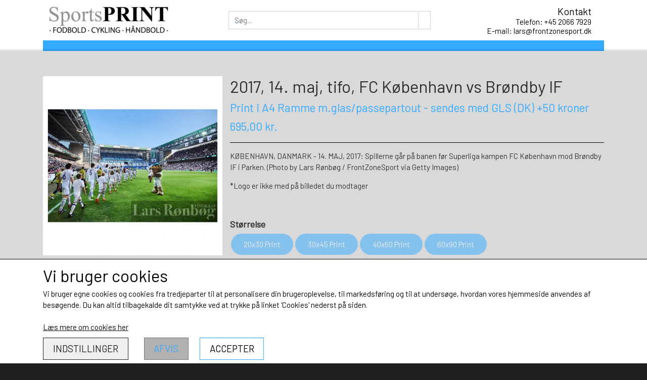

--- FILE ---
content_type: text/html; charset=UTF-8
request_url: https://www.ronbog.dk/vare/2017--14.-maj--tifo--fc-k%C3%B8benhavn-vs-br%C3%B8ndby-if/Print-i-A4-Ramme-m.glas/passepartout---sendes-med-GLS--DK---50-kroner
body_size: 9633
content:
<!DOCTYPE html>
<html lang="da-DK">
	<head><meta name="generator" content="ideal.shop"><meta charset="utf-8">
							<meta name="viewport" content="width=device-width, initial-scale=1">
				<meta property="og:type" content="website">
					<meta property="og:title" content="2017, 14. maj, tifo, FC København vs Brøndby IF | Print i A4 Ramme m.glas/passepartout - sendes med GLS (DK) +50 kroner | Fotograf Lars Rønbøg">
					<meta property="og:image" content="https://cdn-main.ideal.shop/images/by_hash/a0427d757cf42860d471ae5cc1079c45619fbd1095cb941636e2b5d94e301b73/1200-0/web20170514FB-0185.JPG">
					<meta property="og:url" content="https://www.ronbog.dk/vare/2017--14.-maj--tifo--fc-københavn-vs-brøndby-if/Print-i-A4-Ramme-m.glas/passepartout---sendes-med-GLS--DK---50-kroner">
					<meta property="og:image:width" content="1063">
					<meta property="og:image:height" content="1063">
				<meta property="og:locale" content="da-DK">
					<link rel="canonical" href="https://www.ronbog.dk/vare/2017--14.-maj--tifo--fc-københavn-vs-brøndby-if/Print-i-A4-Ramme-m.glas/passepartout---sendes-med-GLS--DK---50-kroner">
						<link rel="icon" href="data:;base64,iVBORw0KGgo=">
		<title>2017, 14. maj, tifo, FC København vs Brøndby IF | Print i A4 Ramme m.glas/passepartout - sendes med GLS (DK) +50 kroner | Fotograf Lars Rønbøg</title>

				<style>
		@media screen and (min-width: 0px) and (max-width: 575px)
		{
			body.preload *{visibility: hidden; !important}
			body.preload #preload-spinner{display: block !important;}
		}
	
		@media screen and (min-width: 576px) and (max-width: 767px)
		{
			body.preload *{visibility: hidden; !important}
			body.preload #preload-spinner{display: block !important;}
		}
	
		@media screen and (min-width: 768px) and (max-width: 991px)
		{
			body.preload *{visibility: hidden; !important}
			body.preload #preload-spinner{display: block !important;}
		}
	
		@media screen and (min-width: 992px) and (max-width: 1199px)
		{
			body.preload *{visibility: hidden; !important}
			body.preload #preload-spinner{display: block !important;}
		}
	
		@media screen and (min-width: 1200px) and (max-width: 1399px)
		{
			body.preload *{visibility: hidden; !important}
			body.preload #preload-spinner{display: block !important;}
		}
	
		@media screen and (min-width: 1400px)
		{
			body.preload *{visibility: hidden; !important}
			body.preload #preload-spinner{display: block !important;}
		}
	</style>
		
		
		
		
				
		

					<link href="https://fonts.googleapis.com/css2?family=Barlow&display=swap" rel="stylesheet">
				<script>
	"use strict";
	const SITE_MODE								= 'live';
	const HTTP_RESPONSE_CODE_INITIAL_REQUEST	= 200;
	const DISPLAY_WITH_VAT 						= true;
	const BROWSER_BEST_COMPRESSION_SUPPORTED 	= 'br'; 	const CDN_RESOURCES_MOD_CHECK_HASH 			= 'c939f949c27b99d5'; 	const BASKET_MINIMAL_CHECKOUT 				= true;
	const HOW_TO_WRITE_PRICES 					= {"identifier":"kr.","identifier_position":"after","space_or_nospace":"space","decimals":"show-at-least-2","decimal_separator":",","thousands_separator":"."};
	const CDN_TO_USE_HOSTNAME					= 'cdn-main.ideal.shop';
	const CDN_LARGE_FILES_TO_USE_HOSTNAME		= 'cdn-main.ideal.shop';
	let POPSTATE_LAST_USED 						= performance.now();
	let HISTORY_NAVIGATION_LAST 				= performance.now();
	const MONTHS_TRANSLATED_ARRAY 				= {"1":"Januar","2":"Februar","3":"Marts","4":"April","5":"Maj","6":"Juni","7":"Juli","8":"August","9":"September","10":"Oktober","11":"November","12":"December"};
	let CLIENT_CONNECTION_SPEED = 'slow';
	document.addEventListener('DOMContentLoaded', function(){
		if(performance.now() < 1250)
		{
			CLIENT_CONNECTION_SPEED = 'fast';
		}
	});if(typeof(GLOBAL_DEBUG_JS_USER_SCRIPT_ACTIVE) === "undefined")
	{
		var GLOBAL_DEBUG_JS_USER_SCRIPT_ACTIVE = false;
	}
</script>		<link href="https://cdn-main.ideal.shop/combined/css/by_name/3e465f1f48cbdc4b0cfef8da6c99f8f7479b481ef8040f7f83359ed841317bf7.min.br.css" rel="stylesheet" type="text/css" crossorigin>
<script type="text/javascript" src="https://cdn-main.ideal.shop/combined/js/by_name/2daf3daf34d5f1add57d827b874b0bb1de08543ea79e89badb5d10878d34d25d.min.br.js" crossorigin></script>
				
				
				
				
				
				
				
				
				
				
				
				
				
				
				
				
				
				
				
				
				
				
				
				
				
				
				
				
				
				
				
				
				
				
				
				
				
				
				
				
				
				
				
				
				
				
				
				
				
				
				
				
				
				
				
				
				
				
				
				
				
				
				
				
				
				
				
				
				
				
				
				
				
				
				
				
				
				
				
				
				
				
				
				
				
				
				
				
				
				
				
				
				
				
				
				
				
				
				
				
				
				
				
				
				
				
				
				
				
				
				
				
				
				
				
				
				
				
				
				
				
				
				
				<script src="https://cdn-main.ideal.shop/public_js/live/debug.min.br.js?m=c939f949c27b99d5" crossorigin></script>
		<link id="custom-css-stylesheet" href="https://cdn-main.ideal.shop/combined/css/live/3090/d67b712477765f4f.min.br.css" rel="stylesheet" crossorigin>
		
<script id="custom-js-script">
	"use strict";
	window.addEventListener('load', function(){
		window._g_item_page_image_hover_zoom_type = 'all';window.chat_support_icon = 'bx:bx-chat';		
	});
</script>

<script type="text/javascript">
	"use strict";
	window.language_for_t = 'da-DK'; // Used for the function _t
	window.ss_build_timestamp = '351'; // Sending build timestamp to JS
	window._g_shop_currency_iso = 'dkk';
	window._g_site_mode = "live";
	window.dataLayer = window.dataLayer || []; // Making sure dataLayer exists
</script>

		<script type="text/javascript">
			'use strict';
			window.addEventListener('_cookies_statistics_accepted', function(){
				
		dataLayer.push({'cookies_statistics_accepted' : '1'});
	
			});
		</script>
		
		<script type="text/javascript">
			'use strict';
			window.addEventListener('_cookies_marketing_accepted', function(){
				
		dataLayer.push({'cookies_marketing_accepted' : '1'});
	
			});
		</script>
		

				






	<script type="text/javascript">
		"use strict";
		var translated_public_texts_json = {};
	</script>
	
	<script src="/js/lang_public/3090/translate-da-DK.js?t=1599938601" type="text/javascript" data-combine="0"></script>
	
		
		
		
		
		
		
		
		
		
		
		
		
		
		
		

				
		

										
			
			
			
			
			
			
			
			
			

						
			
			
			
			
			
			
			
			

						
			
			
		
										
			
			
			
			

			
			
			
			
			
			
			
			
			
			
			

			
					</head>
	<body class="preload" data-top-menu-fixed="standard" data-page-type="item" data-page-id="464224" data-breadcrumbs="1">
		
		<div id="preload-spinner" style="display: none; position: absolute; top: 50%; left: 50%; transform: translateY(-50%) translateX(-50%); filter: drop-shadow(0 0 5px #FFFFFF);">
			<svg xmlns="http://www.w3.org/2000/svg" xmlns:xlink="http://www.w3.org/1999/xlink" width="200px" height="200px" viewBox="0 0 100 100" preserveAspectRatio="xMidYMid">
				<path d="M10 50A40 40 0 0 0 90 50A40 42 0 0 1 10 50" fill="#b2b3b6" stroke="none" style="visibility: visible;">
					<animateTransform attributeName="transform" type="rotate" dur="1s" repeatCount="indefinite" keyTimes="0;1" values="0 50 51;360 50 51"></animateTransform>
				</path>
			</svg>
		</div>
	
		
<div id="elements-fixed-to-top">
	<div class="fixed-elements">
				<div id="header_warning_div" style="display: none;"></div>
			</div>
	<div class="space-for-the-fixed-elements"></div>
</div>
	
	<header id="container_header" data-overlap-carousel="0">
	<div class="container logo-search-basket-container">
		<div class="header-brand has-image header-brand-margin">
			<a href="/">
							<img
					title="Fotograf Lars Rønbøg"
					src="https://cdn-main.ideal.shop/images/by_hash/aca902e0f9427d839777e7a25b90785e01eec4ed973151aaa5f4483fa8baf3e8/0-80/sportsprintLOGO.gif"
					srcset="https://cdn-main.ideal.shop/images/by_hash/aca902e0f9427d839777e7a25b90785e01eec4ed973151aaa5f4483fa8baf3e8/0-80/sportsprintLOGO.gif 1x, https://cdn-main.ideal.shop/images/by_hash/aca902e0f9427d839777e7a25b90785e01eec4ed973151aaa5f4483fa8baf3e8/0-160/sportsprintLOGO.gif 2x, https://cdn-main.ideal.shop/images/by_hash/aca902e0f9427d839777e7a25b90785e01eec4ed973151aaa5f4483fa8baf3e8/0-240/sportsprintLOGO.gif 3x, https://cdn-main.ideal.shop/images/by_hash/aca902e0f9427d839777e7a25b90785e01eec4ed973151aaa5f4483fa8baf3e8/0-320/sportsprintLOGO.gif 4x"
					fetchpriority="high"
					
				>
						</a>
		</div>

		<div class="search-bar-outer-container">
			<div class="search-bar">
				<div id="search-overlay-outer-container">
					<div id="search-overlay-input-container" class="input-group">
						<input id="search-overlay-input" class="form-control" placeholder="Søg..." name="q" autocomplete="off" type="text" maxlength="50">
						<span id="search-overlay-button" class="input-group-text"><span class="iconify search-icon" data-icon="fa:search"></span></span>
					</div>
				</div>
			</div>
		</div>

				
					<div class="customer-support">
				<div class="info">
					<div class="header">
						Kontakt
					</div>
											<div class="phone"><a href="tel:+45 2066 7929">Telefon: +45 2066 7929</a></div>
																<div class="email"><a href="mailto:lars@frontzonesport.dk">E-mail: lars@frontzonesport.dk</a></div>
									</div>
			</div>
		
				
					<div class="basket-icon-outer-container">
				<a href="/basket" class="allow-propagation" aria-label="Gå til kurven">
										<div class="basket-icon-inner-container">
						<span class="iconify-inline basket-icon shopping-basket-icon" data-icon="fa:shopping-basket"></span>
						<div class="basket-badge"></div>
					</div>
				</a>
			</div>
		
		<div id="minimal-checkout-back-button-container">
			<a href="/">Tilbage til webshop</a>
		</div>
	</div>

	<div class="container ss-nav-menu-outer-container">
		<div class="ss-nav-menu-toggler-menu">
								<div class="ss-nav-menu-toggler">
				<i class="iconify-inline" data-icon="fa:bars"></i>
			</div>
							<div class="basket-icon-outer-container">
				<a href="/basket" class="allow-propagation" aria-label="Gå til kurven">
										<div class="basket-icon-inner-container">
						<span class="iconify-inline basket-icon shopping-basket-icon" data-icon="fa:shopping-basket"></span>
						<div class="basket-badge"></div>
					</div>
				</a>
			</div>
				</div>
		<div class="ss-nav-menu-outer">
			<nav class="ss-nav-menu">
				<div class="ss-nav-item">
						<div class="ss-nav-actions ss-level-0">
							<a
								href="/"
								
								data-roadmap-module="pages"
								data-roadmap-action="page"
							>
								Forside
							</a>
						</div>
					</div>						<div class="ss-nav-item">
							<div class="ss-nav-actions ss-dropdown-toggle ss-level-0">
								<a href="/shop-categories">SHOP</a>
								<div class="ss-dropdown-indicator">
									<i class="ss-dropdown-indicator-icon iconify" data-icon="fa:chevron-down"></i>
								</div>
							</div>
							<div class="ss-dropdown-menu-outer">
											<div class="ss-dropdown-item ss-dropdown-toggle ss-level-1">
				<a
					href="/kategori/vintage-fodbold"
					data-roadmap-module="items"
					data-roadmap-action="category"
				>
					Vintage Fodbold
				</a>
				<div class="ss-dropdown-indicator">
					<i class="ss-dropdown-indicator-icon iconify" data-icon="fa:chevron-down"></i>
				</div>
			</div>
			<div class="ss-dropdown-menu">
							<div class="ss-dropdown-item ss-level-2">
				<a
					href="/kategori/1969"
					data-roadmap-module="items"
					data-roadmap-action="category"
				>
					1969
				</a>
			</div>			<div class="ss-dropdown-item ss-level-2">
				<a
					href="/kategori/1973"
					data-roadmap-module="items"
					data-roadmap-action="category"
				>
					1973
				</a>
			</div>			<div class="ss-dropdown-item ss-level-2">
				<a
					href="/kategori/1974"
					data-roadmap-module="items"
					data-roadmap-action="category"
				>
					1974
				</a>
			</div>			<div class="ss-dropdown-item ss-level-2">
				<a
					href="/kategori/1975"
					data-roadmap-module="items"
					data-roadmap-action="category"
				>
					1975
				</a>
			</div>			<div class="ss-dropdown-item ss-level-2">
				<a
					href="/kategori/1976"
					data-roadmap-module="items"
					data-roadmap-action="category"
				>
					1976
				</a>
			</div>			<div class="ss-dropdown-item ss-level-2">
				<a
					href="/kategori/1977"
					data-roadmap-module="items"
					data-roadmap-action="category"
				>
					1977
				</a>
			</div>			<div class="ss-dropdown-item ss-level-2">
				<a
					href="/kategori/1978"
					data-roadmap-module="items"
					data-roadmap-action="category"
				>
					1978
				</a>
			</div>			<div class="ss-dropdown-item ss-level-2">
				<a
					href="/kategori/1979"
					data-roadmap-module="items"
					data-roadmap-action="category"
				>
					1979
				</a>
			</div>
			</div>			<div class="ss-dropdown-item ss-dropdown-toggle ss-level-1">
				<a
					href="/kategori/fodbold"
					data-roadmap-module="items"
					data-roadmap-action="category"
				>
					Fodbold
				</a>
				<div class="ss-dropdown-indicator">
					<i class="ss-dropdown-indicator-icon iconify" data-icon="fa:chevron-down"></i>
				</div>
			</div>
			<div class="ss-dropdown-menu">
							<div class="ss-dropdown-item ss-dropdown-toggle ss-level-2">
				<a
					href="/kategori/danmark"
					data-roadmap-module="items"
					data-roadmap-action="category"
				>
					Danmark
				</a>
				<div class="ss-dropdown-indicator">
					<i class="ss-dropdown-indicator-icon iconify" data-icon="fa:chevron-down"></i>
				</div>
			</div>
			<div class="ss-dropdown-menu">
							<div class="ss-dropdown-item ss-level-3">
				<a
					href="/kategori/20-erne"
					data-roadmap-module="items"
					data-roadmap-action="category"
				>
					20'erne
				</a>
			</div>			<div class="ss-dropdown-item ss-level-3">
				<a
					href="/kategori/10-erne"
					data-roadmap-module="items"
					data-roadmap-action="category"
				>
					10'erne
				</a>
			</div>			<div class="ss-dropdown-item ss-level-3">
				<a
					href="/kategori/00-erne"
					data-roadmap-module="items"
					data-roadmap-action="category"
				>
					00'erne
				</a>
			</div>			<div class="ss-dropdown-item ss-level-3">
				<a
					href="/kategori/90-erne"
					data-roadmap-module="items"
					data-roadmap-action="category"
				>
					90'erne
				</a>
			</div>			<div class="ss-dropdown-item ss-level-3">
				<a
					href="/kategori/landsholdsnostalgi"
					data-roadmap-module="items"
					data-roadmap-action="category"
				>
					LANDSHOLDSNOSTALGI
				</a>
			</div>
			</div>			<div class="ss-dropdown-item ss-dropdown-toggle ss-level-2">
				<a
					href="/kategori/fc-københavn"
					data-roadmap-module="items"
					data-roadmap-action="category"
				>
					FCK / KB / B1903
				</a>
				<div class="ss-dropdown-indicator">
					<i class="ss-dropdown-indicator-icon iconify" data-icon="fa:chevron-down"></i>
				</div>
			</div>
			<div class="ss-dropdown-menu">
							<div class="ss-dropdown-item ss-level-3">
				<a
					href="/kategori/2020-erne_1"
					data-roadmap-module="items"
					data-roadmap-action="category"
				>
					2020'erne
				</a>
			</div>			<div class="ss-dropdown-item ss-level-3">
				<a
					href="/kategori/2010-erne_1"
					data-roadmap-module="items"
					data-roadmap-action="category"
				>
					2010'erne
				</a>
			</div>			<div class="ss-dropdown-item ss-level-3">
				<a
					href="/kategori/2000-erne_1"
					data-roadmap-module="items"
					data-roadmap-action="category"
				>
					2000'erne
				</a>
			</div>			<div class="ss-dropdown-item ss-level-3">
				<a
					href="/kategori/1990-erne_1"
					data-roadmap-module="items"
					data-roadmap-action="category"
				>
					1990'erne
				</a>
			</div>			<div class="ss-dropdown-item ss-level-3">
				<a
					href="/kategori/kb-/-b1903"
					data-roadmap-module="items"
					data-roadmap-action="category"
				>
					KB / B1903
				</a>
			</div>
			</div>			<div class="ss-dropdown-item ss-dropdown-toggle ss-level-2">
				<a
					href="/kategori/brøndby-if"
					data-roadmap-module="items"
					data-roadmap-action="category"
				>
					Brøndby IF
				</a>
				<div class="ss-dropdown-indicator">
					<i class="ss-dropdown-indicator-icon iconify" data-icon="fa:chevron-down"></i>
				</div>
			</div>
			<div class="ss-dropdown-menu">
							<div class="ss-dropdown-item ss-level-3">
				<a
					href="/kategori/2020-erne"
					data-roadmap-module="items"
					data-roadmap-action="category"
				>
					2020'erne
				</a>
			</div>			<div class="ss-dropdown-item ss-level-3">
				<a
					href="/kategori/2010-erne"
					data-roadmap-module="items"
					data-roadmap-action="category"
				>
					2010'erne
				</a>
			</div>			<div class="ss-dropdown-item ss-level-3">
				<a
					href="/kategori/2000-erne"
					data-roadmap-module="items"
					data-roadmap-action="category"
				>
					2000'erne
				</a>
			</div>			<div class="ss-dropdown-item ss-level-3">
				<a
					href="/kategori/1990-erne"
					data-roadmap-module="items"
					data-roadmap-action="category"
				>
					1990'erne
				</a>
			</div>			<div class="ss-dropdown-item ss-level-3">
				<a
					href="/kategori/1980-erne"
					data-roadmap-module="items"
					data-roadmap-action="category"
				>
					1980'erne
				</a>
			</div>
			</div>			<div class="ss-dropdown-item ss-dropdown-toggle ss-level-2">
				<a
					href="/kategori/fc-midtjylland"
					data-roadmap-module="items"
					data-roadmap-action="category"
				>
					FC Midtjylland
				</a>
				<div class="ss-dropdown-indicator">
					<i class="ss-dropdown-indicator-icon iconify" data-icon="fa:chevron-down"></i>
				</div>
			</div>
			<div class="ss-dropdown-menu">
							<div class="ss-dropdown-item ss-level-3">
				<a
					href="/kategori/00-erne_1"
					data-roadmap-module="items"
					data-roadmap-action="category"
				>
					00'erne
				</a>
			</div>			<div class="ss-dropdown-item ss-level-3">
				<a
					href="/kategori/10-erne_1"
					data-roadmap-module="items"
					data-roadmap-action="category"
				>
					10'erne
				</a>
			</div>			<div class="ss-dropdown-item ss-level-3">
				<a
					href="/kategori/20-erne_1"
					data-roadmap-module="items"
					data-roadmap-action="category"
				>
					20'erne
				</a>
			</div>
			</div>			<div class="ss-dropdown-item ss-dropdown-toggle ss-level-2">
				<a
					href="/kategori/agf"
					data-roadmap-module="items"
					data-roadmap-action="category"
				>
					AGF
				</a>
				<div class="ss-dropdown-indicator">
					<i class="ss-dropdown-indicator-icon iconify" data-icon="fa:chevron-down"></i>
				</div>
			</div>
			<div class="ss-dropdown-menu">
							<div class="ss-dropdown-item ss-level-3">
				<a
					href="/kategori/90-erne_1"
					data-roadmap-module="items"
					data-roadmap-action="category"
				>
					90'erne
				</a>
			</div>			<div class="ss-dropdown-item ss-level-3">
				<a
					href="/kategori/00-erne_2"
					data-roadmap-module="items"
					data-roadmap-action="category"
				>
					00'erne
				</a>
			</div>			<div class="ss-dropdown-item ss-level-3">
				<a
					href="/kategori/10-erne_2"
					data-roadmap-module="items"
					data-roadmap-action="category"
				>
					10'erne
				</a>
			</div>			<div class="ss-dropdown-item ss-level-3">
				<a
					href="/kategori/20-erne_2"
					data-roadmap-module="items"
					data-roadmap-action="category"
				>
					20'erne
				</a>
			</div>
			</div>			<div class="ss-dropdown-item ss-dropdown-toggle ss-level-2">
				<a
					href="/kategori/aab"
					data-roadmap-module="items"
					data-roadmap-action="category"
				>
					AaB
				</a>
				<div class="ss-dropdown-indicator">
					<i class="ss-dropdown-indicator-icon iconify" data-icon="fa:chevron-down"></i>
				</div>
			</div>
			<div class="ss-dropdown-menu">
							<div class="ss-dropdown-item ss-level-3">
				<a
					href="/kategori/90-erne_2"
					data-roadmap-module="items"
					data-roadmap-action="category"
				>
					90'erne
				</a>
			</div>			<div class="ss-dropdown-item ss-level-3">
				<a
					href="/kategori/00-erne_3"
					data-roadmap-module="items"
					data-roadmap-action="category"
				>
					00'erne
				</a>
			</div>			<div class="ss-dropdown-item ss-level-3">
				<a
					href="/kategori/10-erne_3"
					data-roadmap-module="items"
					data-roadmap-action="category"
				>
					10'erne
				</a>
			</div>			<div class="ss-dropdown-item ss-level-3">
				<a
					href="/kategori/20-erne_3"
					data-roadmap-module="items"
					data-roadmap-action="category"
				>
					20'erne
				</a>
			</div>
			</div>			<div class="ss-dropdown-item ss-dropdown-toggle ss-level-2">
				<a
					href="/kategori/ob"
					data-roadmap-module="items"
					data-roadmap-action="category"
				>
					OB
				</a>
				<div class="ss-dropdown-indicator">
					<i class="ss-dropdown-indicator-icon iconify" data-icon="fa:chevron-down"></i>
				</div>
			</div>
			<div class="ss-dropdown-menu">
							<div class="ss-dropdown-item ss-level-3">
				<a
					href="/kategori/90-erne_3"
					data-roadmap-module="items"
					data-roadmap-action="category"
				>
					90'erne
				</a>
			</div>			<div class="ss-dropdown-item ss-level-3">
				<a
					href="/kategori/00-erne_4"
					data-roadmap-module="items"
					data-roadmap-action="category"
				>
					00'erne
				</a>
			</div>			<div class="ss-dropdown-item ss-level-3">
				<a
					href="/kategori/10-erne_4"
					data-roadmap-module="items"
					data-roadmap-action="category"
				>
					10'erne
				</a>
			</div>			<div class="ss-dropdown-item ss-level-3">
				<a
					href="/kategori/20-erne_4"
					data-roadmap-module="items"
					data-roadmap-action="category"
				>
					20'erne
				</a>
			</div>
			</div>			<div class="ss-dropdown-item ss-level-2">
				<a
					href="/kategori/randers-fc"
					data-roadmap-module="items"
					data-roadmap-action="category"
				>
					Randers FC
				</a>
			</div>			<div class="ss-dropdown-item ss-level-2">
				<a
					href="/kategori/esbjerg-fb"
					data-roadmap-module="items"
					data-roadmap-action="category"
				>
					Esbjerg fB
				</a>
			</div>			<div class="ss-dropdown-item ss-level-2">
				<a
					href="/kategori/sønderjyske"
					data-roadmap-module="items"
					data-roadmap-action="category"
				>
					SønderjyskE
				</a>
			</div>			<div class="ss-dropdown-item ss-level-2">
				<a
					href="/kategori/vejle-boldklub"
					data-roadmap-module="items"
					data-roadmap-action="category"
				>
					Vejle Boldklub
				</a>
			</div>			<div class="ss-dropdown-item ss-level-2">
				<a
					href="/kategori/silkeborg-if"
					data-roadmap-module="items"
					data-roadmap-action="category"
				>
					Silkeborg IF
				</a>
			</div>			<div class="ss-dropdown-item ss-level-2">
				<a
					href="/kategori/lyngby-boldklub"
					data-roadmap-module="items"
					data-roadmap-action="category"
				>
					Lyngby Boldklub
				</a>
			</div>			<div class="ss-dropdown-item ss-level-2">
				<a
					href="/kategori/fc-nordsjælland"
					data-roadmap-module="items"
					data-roadmap-action="category"
				>
					FC Nordsjælland
				</a>
			</div>			<div class="ss-dropdown-item ss-level-2">
				<a
					href="/kategori/ac-horsens"
					data-roadmap-module="items"
					data-roadmap-action="category"
				>
					AC Horsens
				</a>
			</div>			<div class="ss-dropdown-item ss-level-2">
				<a
					href="/kategori/øvrige-danske-hold"
					data-roadmap-module="items"
					data-roadmap-action="category"
				>
					Øvrige danske hold
				</a>
			</div>			<div class="ss-dropdown-item ss-level-2">
				<a
					href="/kategori/udland"
					data-roadmap-module="items"
					data-roadmap-action="category"
				>
					Udland
				</a>
			</div>
			</div>			<div class="ss-dropdown-item ss-dropdown-toggle ss-level-1">
				<a
					href="/kategori/cykelsport"
					data-roadmap-module="items"
					data-roadmap-action="category"
				>
					Cykelsport
				</a>
				<div class="ss-dropdown-indicator">
					<i class="ss-dropdown-indicator-icon iconify" data-icon="fa:chevron-down"></i>
				</div>
			</div>
			<div class="ss-dropdown-menu">
							<div class="ss-dropdown-item ss-level-2">
				<a
					href="/kategori/cykelløb-udland"
					data-roadmap-module="items"
					data-roadmap-action="category"
				>
					Cykelløb Udland
				</a>
			</div>			<div class="ss-dropdown-item ss-level-2">
				<a
					href="/kategori/cykelløb-danmark"
					data-roadmap-module="items"
					data-roadmap-action="category"
				>
					Cykelløb Danmark
				</a>
			</div>
			</div>			<div class="ss-dropdown-item ss-dropdown-toggle ss-level-1">
				<a
					href="/kategori/håndbold"
					data-roadmap-module="items"
					data-roadmap-action="category"
				>
					Håndbold
				</a>
				<div class="ss-dropdown-indicator">
					<i class="ss-dropdown-indicator-icon iconify" data-icon="fa:chevron-down"></i>
				</div>
			</div>
			<div class="ss-dropdown-menu">
							<div class="ss-dropdown-item ss-level-2">
				<a
					href="/kategori/håndbold-damer"
					data-roadmap-module="items"
					data-roadmap-action="category"
				>
					Håndbold Damer
				</a>
			</div>			<div class="ss-dropdown-item ss-level-2">
				<a
					href="/kategori/håndbold-herre"
					data-roadmap-module="items"
					data-roadmap-action="category"
				>
					Håndbold Herre
				</a>
			</div>
			</div>			<div class="ss-dropdown-item ss-level-1">
				<a
					href="/kategori/badminton"
					data-roadmap-module="items"
					data-roadmap-action="category"
				>
					Badminton
				</a>
			</div>			<div class="ss-dropdown-item ss-level-1">
				<a
					href="/kategori/anden-sport"
					data-roadmap-module="items"
					data-roadmap-action="category"
				>
					Anden sport
				</a>
			</div>			<div class="ss-dropdown-item ss-level-1">
				<a
					href="/kategori/the-weird-stuff"
					data-roadmap-module="items"
					data-roadmap-action="category"
				>
					The Weird Stuff
				</a>
			</div>			<div class="ss-dropdown-item ss-level-1">
				<a
					href="/kategori/newsprint"
					data-roadmap-module="items"
					data-roadmap-action="category"
				>
					NEWSPRINT
				</a>
			</div>			<div class="ss-dropdown-item ss-dropdown-toggle ss-level-1">
				<a
					href="/kategori/legends-print"
					data-roadmap-module="items"
					data-roadmap-action="category"
				>
					Legends artprint
				</a>
				<div class="ss-dropdown-indicator">
					<i class="ss-dropdown-indicator-icon iconify" data-icon="fa:chevron-down"></i>
				</div>
			</div>
			<div class="ss-dropdown-menu">
							<div class="ss-dropdown-item ss-level-2">
				<a
					href="/kategori/legends"
					data-roadmap-module="items"
					data-roadmap-action="category"
				>
					LEGENDS ARTPRINT
				</a>
			</div>
			</div>
							</div>
						</div><div class="ss-nav-item">
						<div class="ss-nav-actions ss-level-0">
							<a
								href="/kategori/legends-print"
								
								data-roadmap-module="items"
								data-roadmap-action="category"
							>
								Legends artprint
							</a>
						</div>
					</div><div class="ss-nav-item">
						<div class="ss-nav-actions ss-level-0">
							<a
								href="/newsprint"
								
								data-roadmap-module="pages"
								data-roadmap-action="page"
							>
								<i class="iconify-inline" data-icon="fa:futbol-o"></i> NEWSPRINT
							</a>
						</div>
					</div><div class="ss-nav-item">
						<div class="ss-nav-actions ss-level-0">
							<a
								href="/nyheder"
								
								data-roadmap-module="pages"
								data-roadmap-action="page"
							>
								Nyheder
							</a>
						</div>
					</div><div class="ss-nav-item">
						<div class="ss-nav-actions ss-level-0">
							<a
								href="/sportsfotografens-hverdag"
								
								data-roadmap-module="pages"
								data-roadmap-action="page"
							>
								Sportsfotografens Hverdag
							</a>
						</div>
					</div><div class="ss-nav-item">
						<div class="ss-nav-actions ss-level-0">
							<a
								href="/gallerier"
								
								data-roadmap-module="pages"
								data-roadmap-action="page"
							>
								Gallerier
							</a>
						</div>
					</div><div class="ss-nav-item">
							<div class="ss-nav-actions ss-dropdown-toggle ss-level-0">
															<a
									href="/about-2"
									
									data-roadmap-module="pages"
									data-roadmap-action="page"
								>
									About
								</a>
																						<div class="ss-dropdown-indicator">
									<i class="ss-dropdown-indicator-icon iconify" data-icon="fa:chevron-down"></i>
								</div>
														</div>

							<div class="ss-dropdown-menu-outer">
													<div class="ss-dropdown-item ss-level-1">
						<a
							href="/om-fotografen-"
							
							data-roadmap-module="pages"
							data-roadmap-action="page"
						>
							Om fotografen
						</a>
					</div>					<div class="ss-dropdown-item ss-level-1">
						<a
							href="/q---a"
							
							data-roadmap-module="pages"
							data-roadmap-action="page"
						>
							Q & A
						</a>
					</div>					<div class="ss-dropdown-item ss-level-1">
						<a
							href="/who-i-work-with"
							
							data-roadmap-module="pages"
							data-roadmap-action="page"
						>
							Hvem samarbejder jeg med
						</a>
					</div>
							</div>
						</div>			</nav>
		</div>
	</div>
	<div id="header-box-shadow"></div>
</header>


		<div id="container-main-content" role="main">
			
			<div class="section-in-main-container breadcrumbs-outer-container">
				<div class="container"><script type="application/ld+json">{"@context":"https:\/\/schema.org","@type":"BreadcrumbList","itemListElement":[{"@type":"ListItem","position":1,"name":"Forside","item":"https:\/\/www.ronbog.dk\/"},{"@type":"ListItem","position":2,"name":"Fodbold","item":"https:\/\/www.ronbog.dk\/kategori\/fodbold"},{"@type":"ListItem","position":3,"name":"FCK \/ KB \/ B1903","item":"https:\/\/www.ronbog.dk\/kategori\/fc-k\u00f8benhavn"},{"@type":"ListItem","position":4,"name":"2017, 14. maj, tifo, FC K&oslash;benhavn vs Br&oslash;ndby IF"}]}</script></div>
			</div>
		
	<div class="section-in-main-container item-page-outer-container">
		<div class="container">	<div itemtype="http://schema.org/Product" itemscope>
		<meta itemprop="name" content="2017, 14. maj, tifo, FC København vs Brøndby IF" />
		<meta itemprop="description" content="&lt;p&gt;KØBENHAVN, DANMARK - 14. MAJ, 2017: Spillerne går på banen før Superliga kampen FC København mod Brøndby IF i Parken. (Photo by Lars Rønbøg / FrontZoneSport via Getty Images)&lt;/p&gt;&lt;p&gt;*Logo er ikke med på billedet du modtager&lt;/p&gt;&lt;div&gt;&lt;br&gt;&lt;/div&gt;" />
		<meta itemprop="sku" content="" />
		<meta itemprop="gtin" content="" />
		<meta itemprop="mpn" content="" />
		<div itemprop="brand" itemtype="http://schema.org/Brand" itemscope>
			<meta itemprop="name" content="" />
		</div>
		<meta itemprop="image" content="https://cdn-main.ideal.shop/images/by_hash/a0427d757cf42860d471ae5cc1079c45619fbd1095cb941636e2b5d94e301b73/432-0/web20170514FB-0185.JPG" />				
					<div itemprop="offers" itemtype="http://schema.org/Offer" itemscope>
				<meta itemprop="priceCurrency" content="DKK" />
				<meta itemprop="price" content="695" />
				<meta itemprop="priceValidUntil" content="2027-01-19" />				<meta itemprop="url" content="https://www.ronbog.dk/vare/2017--14.-maj--tifo--fc-københavn-vs-brøndby-if/Print-i-A4-Ramme-m.glas/passepartout---sendes-med-GLS--DK---50-kroner" />
				<meta itemprop="availability" content="https://schema.org/InStock" />
			</div>
					</div>



<div class="item-page"
	data-item-id="464224"
	data-variant-id="339280"
	data-has-variants="1"
	data-has-images="1"
	data-price-for-one-with-vat="695"
	data-price-for-one-without-vat="556.00"
	
>

	<div class="row item-main-data">
		<div class="item-images-outer-container col-12 col-sm-4 pe-sm-3">
											<div id="item-lightgallery-container">
										<div id="items-main-image-container" class="col-12" data-large-image-max-height="400">
						<img
							src="https://cdn-main.ideal.shop/images/by_hash/a0427d757cf42860d471ae5cc1079c45619fbd1095cb941636e2b5d94e301b73/432-0/web20170514FB-0185.JPG"
							id="items-main-image">
					</div>
									</div>
					</div>

		<div class="item-main-info-container col-12 col-sm-8">
			<h1 class="item-title">2017, 14. maj, tifo, FC København vs Brøndby IF</h1>	<h2 class="item-variant-title">Print i A4 Ramme m.glas/passepartout - sendes med GLS (DK) +50 kroner</h2>
								<div class="item-price">
				695,00 kr.
							</div>			
<div class="separator"></div><div class="separator"></div><div class="item-description-short-container">
	<div class="item-description-short"><p>KØBENHAVN, DANMARK - 14. MAJ, 2017: Spillerne går på banen før Superliga kampen FC København mod Brøndby IF i Parken. (Photo by Lars Rønbøg / FrontZoneSport via Getty Images)</p><p>*Logo er ikke med på billedet du modtager</p><div><br></div></div>
	<div class="item-description-short-read-more-button">
		<button class="btn btn-sm btn-outline-secondary">Læs mere</button>
	</div>
	<div class="item-description-short-read-less-button">
		<button class="btn btn-sm btn-outline-secondary">Læs mindre</button>
	</div>
</div>			<div class="item-variant-groups" data-main-item-path="vare/2017--14.-maj--tifo--fc-københavn-vs-brøndby-if">
													<div class="item-variant-group">
					<div class="item-variant-group-header">Størrelse</div>
															<div class="item-variant-group-box-container">
																					
																								
								<a
									href="/vare/2017--14.-maj--tifo--fc-københavn-vs-brøndby-if/20x30cm-Print---sendes-med-GLS--DK---50-kroner"
									class="item-variant-group-box"
									data-variant-id="339284"
									data-first-image-hash="a0427d757cf42860d471ae5cc1079c45619fbd1095cb941636e2b5d94e301b73"
								>
																			20x30 Print
																	</a>
																												
																								
								<a
									href="/vare/2017--14.-maj--tifo--fc-københavn-vs-brøndby-if/30x45cm-Print---sendes-med-GLS--DK---50-kroner"
									class="item-variant-group-box"
									data-variant-id="339283"
									data-first-image-hash="a0427d757cf42860d471ae5cc1079c45619fbd1095cb941636e2b5d94e301b73"
								>
																			30x45 Print
																	</a>
																												
																								
								<a
									href="/vare/2017--14.-maj--tifo--fc-københavn-vs-brøndby-if/40x60cm-Print---sendes-med-GLS--DK---50-kroner"
									class="item-variant-group-box"
									data-variant-id="339282"
									data-first-image-hash="a0427d757cf42860d471ae5cc1079c45619fbd1095cb941636e2b5d94e301b73"
								>
																			40x60 Print
																	</a>
																												
																								
								<a
									href="/vare/2017--14.-maj--tifo--fc-københavn-vs-brøndby-if/60x90cm-Print---sendes-med-GLS--DK---50-kroner"
									class="item-variant-group-box"
									data-variant-id="339281"
									data-first-image-hash="a0427d757cf42860d471ae5cc1079c45619fbd1095cb941636e2b5d94e301b73"
								>
																			60x90 Print
																	</a>
																												
																								
								<a
									href="/vare/2017--14.-maj--tifo--fc-københavn-vs-brøndby-if/Print-i-A4-Ramme-m.glas/passepartout---sendes-med-GLS--DK---50-kroner"
									class="item-variant-group-box selected"
									data-variant-id="339280"
									data-first-image-hash="a0427d757cf42860d471ae5cc1079c45619fbd1095cb941636e2b5d94e301b73"
								>
																			Print i A4 Ramme m.glas/passepartout
																	</a>
																												
																								
								<a
									href="/vare/2017--14.-maj--tifo--fc-københavn-vs-brøndby-if/Print-i-A3-Ramme-m.glas/passepartout---sendes-med-GLS--DK---50-kroner"
									class="item-variant-group-box"
									data-variant-id="339279"
									data-first-image-hash="a0427d757cf42860d471ae5cc1079c45619fbd1095cb941636e2b5d94e301b73"
								>
																			Print i A3 Ramme m.glas/passepartout
																	</a>
																												
																								
								<a
									href="/vare/2017--14.-maj--tifo--fc-københavn-vs-brøndby-if/Print-i-A2-Ramme-m.glas/passepartout---sendes-med-GLS--DK---50-kroner"
									class="item-variant-group-box"
									data-variant-id="339278"
									data-first-image-hash="a0427d757cf42860d471ae5cc1079c45619fbd1095cb941636e2b5d94e301b73"
								>
																			Print i A2 Ramme m.glas/passepartout
																	</a>
																												
																								
								<a
									href="/vare/2017--14.-maj--tifo--fc-københavn-vs-brøndby-if/Print-i-A1-Ramme-m.glas/passepartout---sendes-med-GLS--DK---50-kroner"
									class="item-variant-group-box"
									data-variant-id="339277"
									data-first-image-hash="a0427d757cf42860d471ae5cc1079c45619fbd1095cb941636e2b5d94e301b73"
								>
																			Print i A1 Ramme m.glas/passepartout
																	</a>
																		</div>
				</div>
													</div>
			<div class="can-buy-fields">
						
							
				<div>
			<div id="item-stock-info"
				 data-not-in-stock-text=""
				 data-show-stock="0"
				 data-show-stock-text="CQkJCTxpIGNsYXNzPSJpY29uaWZ5IiBkYXRhLWljb249ImZhOnRydWNrIiBkYXRhLXdpZHRoPSIwLjk2ZW0iPjwvaT4gPGI+TGFnZXJzdGF0dXM6PC9iPiBJa2tlIHDDpSBsYWdlcgoJCQk="
				 data-in-stock-always-text=""
				 data-stock="0"
			>
				<span class="text"></span>
			</div>
		</div>

					</div>

<div class="item-quantity-selector-outer-container can-buy-fields">
			<div class="item-quantity-selector-container">
			<div class="item-quantity-selector-text">Antal</div>
			<button type="button" role="button" class="item-quantity-selector-less" aria-label="Reducér mængde som lægges i kurven"><i class="iconify arrow" data-icon="fa:chevron-down" data-rotate="45"></i></button>
			<input type="number" class="item-quantity-selector-input" id="basket_add_quantity" min="1" aria-label="Indtast mængde som lægges i kurven" value="1">
			<button type="button" role="button" class="item-quantity-selector-more" aria-label="Øg mængde som lægges i kurven"><i class="iconify arrow" data-icon="fa:chevron-down" data-rotate="315"></i></button>
		</div>
	</div>

		<div class="can-buy-fields">
								<button type="button" role="button" class="item-buy-button btn btn-success">Tilføj til kurv</button>
			</div>
	<div class="item-share-buttons-container">
					<a title="Del på Twitter" data-type="share-button" data-share-type="twitter"><i class="iconify" data-icon="fa:twitter"></i></a>
			</div>

		</div>

								
																																																					
											<div class="tabs-outer-container">
					<div class="tabs-header">
												
						<div class="tab-header" data-tab="characteristics">Egenskaber</div>
					
					</div>
					<div class="tabs-body">
												
						<div class="tab-body" data-tab="characteristics">
							<div class="characteristics">
																	<div class="characteristic">
										<div class="title">Størrelse</div>
										<div class="value">Print i A4 Ramme m.glas/passepartout</div>
									</div>
															</div>
						</div>
					
					</div>
				</div>
					
	</div>

		
		
		
		</div>


	<input type="hidden" id="basket_add_price" value="695">
	<input type="hidden" id="items_id" value="464224">
	<input type="hidden" id="variants_id" value="339280">
	</div>
	</div>
	
		</div>

		

					<div id="container_footer" role="contentinfo">
	<div id="container_footer_inner" class="container row">
					<div class="footer-column col-sm-12 col-md-12 col-lg-4">
												
																<div class="footer-section">
						<div class="title">Kontaktoplysninger</div>						
	SportsPRINT Fotograf Lars R&oslash;nb&oslash;g
	<br>
	B&uuml;lowsvej 17
	<br>
	4230 Sk&aelig;lsk&oslash;r
		<br>
		Telefon: +45 2066 7929
		<br>
		CVR: 20147830
		
					</div>

										</div>
					<div class="footer-column col-sm-12 col-md-12 col-lg-4">
												<div class="footer-section">
																	<div class="category" style="padding-left: 0px;">
						<div class="title">
													Links
												</div>
										<a
					href="/handelsbetingelser"
					
				>Salgs- og leveringsbetingelser</a>
				<br>				<a
					href="/cookies"
					
				>Cookies</a>
				<br>				<a
					href="/rma"
					
				>Fortrydelse og reklamation</a>
				<br>				<a
					href="/kunde-login"
					
				>Kunde login</a>
				<br>				<a
					href="/om-fotografen-"
					
				>Om os</a>
				<br>
					</div>					</div>

										</div>
					<div class="footer-column col-sm-12 col-md-12 col-lg-4">
												
																						<div class="footer-section">
							<div class="title">Sociale medier</div>							<div id="social_media_icons_container">
								<a href="https://www.twitter.com/larsronbog" target="_blank" aria-label="&Aring;ben vores Twitter side i et nyt vindue" title="Twitter"><i class="iconify" data-icon="fa:twitter"></i></a><a href="https://www.instagram.com/larsronbog" target="_blank" aria-label="&Aring;ben vores Instagram side i et nyt vindue" title="Instagram"><i class="iconify" data-icon="fa:instagram"></i></a>
							</div>
						</div>
					
																																			<div class="footer-section">
																
			<img class="payment-card-icon" src="[data-uri]" data-lazy-load-src="https://cdn-main.ideal.shop/images/idealshop/payment_cards/50/0/mobilepay_dk.png" style="max-width: 50px;" title="MobilePay" alt="MobilePay">
			<img class="payment-card-icon" src="[data-uri]" data-lazy-load-src="https://cdn-main.ideal.shop/images/idealshop/payment_cards/50/0/visa.png" style="max-width: 50px;" title="VISA" alt="VISA">
			<img class="payment-card-icon" src="[data-uri]" data-lazy-load-src="https://cdn-main.ideal.shop/images/idealshop/payment_cards/50/0/mastercard.png" style="max-width: 50px;" title="Mastercard" alt="Mastercard">
			<img class="payment-card-icon" src="[data-uri]" data-lazy-load-src="https://cdn-main.ideal.shop/images/idealshop/payment_cards/50/0/maestro.png" style="max-width: 50px;" title="Maestro" alt="Maestro">
			<img class="payment-card-icon" src="[data-uri]" data-lazy-load-src="https://cdn-main.ideal.shop/images/idealshop/payment_cards/50/0/apple-pay.png" style="max-width: 50px;" title="Apple Pay" alt="Apple Pay">
			<img class="payment-card-icon" src="[data-uri]" data-lazy-load-src="https://cdn-main.ideal.shop/images/idealshop/payment_cards/50/0/google-pay.png" style="max-width: 50px;" title="Google Pay" alt="Google Pay">
							</div>
						
															</div>
						<div id="footer-minimal-container" class="col-sm-12">
			
										<div class="footer-section">
																
			<img class="payment-card-icon" src="[data-uri]" data-lazy-load-src="https://cdn-main.ideal.shop/images/idealshop/payment_cards/50/0/mobilepay_dk.png" style="max-width: 50px;" title="MobilePay" alt="MobilePay">
			<img class="payment-card-icon" src="[data-uri]" data-lazy-load-src="https://cdn-main.ideal.shop/images/idealshop/payment_cards/50/0/visa.png" style="max-width: 50px;" title="VISA" alt="VISA">
			<img class="payment-card-icon" src="[data-uri]" data-lazy-load-src="https://cdn-main.ideal.shop/images/idealshop/payment_cards/50/0/mastercard.png" style="max-width: 50px;" title="Mastercard" alt="Mastercard">
			<img class="payment-card-icon" src="[data-uri]" data-lazy-load-src="https://cdn-main.ideal.shop/images/idealshop/payment_cards/50/0/maestro.png" style="max-width: 50px;" title="Maestro" alt="Maestro">
			<img class="payment-card-icon" src="[data-uri]" data-lazy-load-src="https://cdn-main.ideal.shop/images/idealshop/payment_cards/50/0/apple-pay.png" style="max-width: 50px;" title="Apple Pay" alt="Apple Pay">
			<img class="payment-card-icon" src="[data-uri]" data-lazy-load-src="https://cdn-main.ideal.shop/images/idealshop/payment_cards/50/0/google-pay.png" style="max-width: 50px;" title="Google Pay" alt="Google Pay">
							</div>
						
		</div>
	</div>
</div>		
		

					<div class="cookie-banner">
			<div class="container">
				<div class="cookie-text"><span style="font-size: 2.2em;">Vi bruger cookies <i class="iconify" data-icon="iconoir:half-cookie"></i></span>
<br>Vi bruger egne cookies og cookies fra tredjeparter til at personalisere din brugeroplevelse, til markedsføring og til at undersøge, hvordan vores hjemmeside anvendes af besøgende. Du kan altid tilbagekalde dit samtykke ved at trykke på linket 'Cookies' nederst på siden.</div>
				<br>
									<a href="/cookies">Læs mere om cookies her</a>
								<div class="cookie-buttons" style="padding-top: 10px;">
					<button type="button" class="btn-outline-dark settings-cookies">Indstillinger</button>
					<button type="button" class="btn-secondary reject-cookies">Afvis</button>
					<button type="button" class="btn-success accept-cookies">Accepter</button>
				</div>
			</div>
		</div>
			
				<div class="modal fade" id="modal_current" data-bs-backdrop="static" data-bs-keyboard="false" role="dialog" aria-modal="true">
			<form method="post" class="the_modal_form">
				<div class="modal-dialog" role="document">
					<div class="modal-content">
						<div class="modal-header">
							<h4 class="modal-title"></h4>
							<button type="button" class="btn-close" data-bs-dismiss="modal" aria-label="Luk"></button>
						</div>
						<div class="modal-body"></div>
						<div class="modal-footer">
							<div style="position: relative; display: inline-block;" class="footer_custom_container"></div>
							<button type="submit" class="btn btn-primary btn-modal-save" disabled>Gem</button>
							<button type="button" class="btn btn-secondary btn-modal-close" data-bs-dismiss="modal">Luk</button>
						</div>
					</div>
				</div>
			</form>
		</div>
		
				
				
				
				
				
				
				
				
				
				
				
				
				
				
				
				
				
				
				
				
				
				
				
				
				
				
				
				
				
				
				
				
				
				
				
				
				
				
				
				
				
				
				
				
				
				
				
				
				
				
				
				
				
				
				
				
				
				
				
				
				
				
				
				
				
				
				
				
				
				
	<script type="text/javascript">
	"use strict";
	window.addEventListener('load', function(){
		items_page_setup(JSON.parse("{\"result\":1,\"header_warning\":[],\"header_warning_required\":[],\"module\":\"item\",\"title\":\"2017, 14. maj, tifo, FC K\\u00f8benhavn vs Br\\u00f8ndby IF | Print i A4 Ramme m.glas\\/passepartout - sendes med GLS (DK) +50 kroner | Fotograf Lars R\\u00f8nb\\u00f8g\",\"path\":\"vare\\/2017--14.-maj--tifo--fc-k\\u00f8benhavn-vs-br\\u00f8ndby-if\\/Print-i-A4-Ramme-m.glas\\/passepartout---sendes-med-GLS--DK---50-kroner\",\"html\":\"\\n\\t\\t\\t<div class=\\\"section-in-main-container breadcrumbs-outer-container\\\">\\n\\t\\t\\t\\t<div class=\\\"container\\\"><script type=\\\"application\\/ld+json\\\">{\\\"@context\\\":\\\"https:\\\\\\/\\\\\\/schema.org\\\",\\\"@type\\\":\\\"BreadcrumbList\\\",\\\"itemListElement\\\":[{\\\"@type\\\":\\\"ListItem\\\",\\\"position\\\":1,\\\"name\\\":\\\"Forside\\\",\\\"item\\\":\\\"https:\\\\\\/\\\\\\/www.ronbog.dk\\\\\\/\\\"},{\\\"@type\\\":\\\"ListItem\\\",\\\"position\\\":2,\\\"name\\\":\\\"Fodbold\\\",\\\"item\\\":\\\"https:\\\\\\/\\\\\\/www.ronbog.dk\\\\\\/kategori\\\\\\/fodbold\\\"},{\\\"@type\\\":\\\"ListItem\\\",\\\"position\\\":3,\\\"name\\\":\\\"FCK \\\\\\/ KB \\\\\\/ B1903\\\",\\\"item\\\":\\\"https:\\\\\\/\\\\\\/www.ronbog.dk\\\\\\/kategori\\\\\\/fc-k\\\\u00f8benhavn\\\"},{\\\"@type\\\":\\\"ListItem\\\",\\\"position\\\":4,\\\"name\\\":\\\"2017, 14. maj, tifo, FC K&oslash;benhavn vs Br&oslash;ndby IF\\\"}]}<\\/script><\\/div>\\n\\t\\t\\t<\\/div>\\n\\t\\t\\n\\t<div class=\\\"section-in-main-container item-page-outer-container\\\">\\n\\t\\t<div class=\\\"container\\\">\\t<div itemtype=\\\"http:\\/\\/schema.org\\/Product\\\" itemscope>\\n\\t\\t<meta itemprop=\\\"name\\\" content=\\\"2017, 14. maj, tifo, FC K\\u00f8benhavn vs Br\\u00f8ndby IF\\\" \\/>\\n\\t\\t<meta itemprop=\\\"description\\\" content=\\\"&lt;p&gt;K\\u00d8BENHAVN, DANMARK - 14. MAJ, 2017: Spillerne g\\u00e5r p\\u00e5 banen f\\u00f8r Superliga kampen FC K\\u00f8benhavn mod Br\\u00f8ndby IF i Parken. (Photo by Lars R\\u00f8nb\\u00f8g \\/ FrontZoneSport via Getty Images)&lt;\\/p&gt;&lt;p&gt;*Logo er ikke med p\\u00e5 billedet du modtager&lt;\\/p&gt;&lt;div&gt;&lt;br&gt;&lt;\\/div&gt;\\\" \\/>\\n\\t\\t<meta itemprop=\\\"sku\\\" content=\\\"\\\" \\/>\\n\\t\\t<meta itemprop=\\\"gtin\\\" content=\\\"\\\" \\/>\\n\\t\\t<meta itemprop=\\\"mpn\\\" content=\\\"\\\" \\/>\\n\\t\\t<div itemprop=\\\"brand\\\" itemtype=\\\"http:\\/\\/schema.org\\/Brand\\\" itemscope>\\n\\t\\t\\t<meta itemprop=\\\"name\\\" content=\\\"\\\" \\/>\\n\\t\\t<\\/div>\\n\\t\\t<meta itemprop=\\\"image\\\" content=\\\"https:\\/\\/cdn-main.ideal.shop\\/images\\/by_hash\\/a0427d757cf42860d471ae5cc1079c45619fbd1095cb941636e2b5d94e301b73\\/432-0\\/web20170514FB-0185.JPG\\\" \\/>\\t\\t\\t\\t\\n\\t\\t\\t\\t\\t<div itemprop=\\\"offers\\\" itemtype=\\\"http:\\/\\/schema.org\\/Offer\\\" itemscope>\\n\\t\\t\\t\\t<meta itemprop=\\\"priceCurrency\\\" content=\\\"DKK\\\" \\/>\\n\\t\\t\\t\\t<meta itemprop=\\\"price\\\" content=\\\"695\\\" \\/>\\n\\t\\t\\t\\t<meta itemprop=\\\"priceValidUntil\\\" content=\\\"2027-01-19\\\" \\/>\\t\\t\\t\\t<meta itemprop=\\\"url\\\" content=\\\"https:\\/\\/www.ronbog.dk\\/vare\\/2017--14.-maj--tifo--fc-k\\u00f8benhavn-vs-br\\u00f8ndby-if\\/Print-i-A4-Ramme-m.glas\\/passepartout---sendes-med-GLS--DK---50-kroner\\\" \\/>\\n\\t\\t\\t\\t<meta itemprop=\\\"availability\\\" content=\\\"https:\\/\\/schema.org\\/InStock\\\" \\/>\\n\\t\\t\\t<\\/div>\\n\\t\\t\\t\\t\\t<\\/div>\\n\\n\\n\\n<div class=\\\"item-page\\\"\\n\\tdata-item-id=\\\"464224\\\"\\n\\tdata-variant-id=\\\"339280\\\"\\n\\tdata-has-variants=\\\"1\\\"\\n\\tdata-has-images=\\\"1\\\"\\n\\tdata-price-for-one-with-vat=\\\"695\\\"\\n\\tdata-price-for-one-without-vat=\\\"556.00\\\"\\n\\t\\n>\\n\\n\\t<div class=\\\"row item-main-data\\\">\\n\\t\\t<div class=\\\"item-images-outer-container col-12 col-sm-4 pe-sm-3\\\">\\n\\t\\t\\t\\t\\t\\t\\t\\t\\t\\t\\t<div id=\\\"item-lightgallery-container\\\">\\n\\t\\t\\t\\t\\t\\t\\t\\t\\t\\t<div id=\\\"items-main-image-container\\\" class=\\\"col-12\\\" data-large-image-max-height=\\\"400\\\">\\n\\t\\t\\t\\t\\t\\t<img\\n\\t\\t\\t\\t\\t\\t\\tsrc=\\\"https:\\/\\/cdn-main.ideal.shop\\/images\\/by_hash\\/a0427d757cf42860d471ae5cc1079c45619fbd1095cb941636e2b5d94e301b73\\/432-0\\/web20170514FB-0185.JPG\\\"\\n\\t\\t\\t\\t\\t\\t\\tid=\\\"items-main-image\\\">\\n\\t\\t\\t\\t\\t<\\/div>\\n\\t\\t\\t\\t\\t\\t\\t\\t\\t<\\/div>\\n\\t\\t\\t\\t\\t<\\/div>\\n\\n\\t\\t<div class=\\\"item-main-info-container col-12 col-sm-8\\\">\\n\\t\\t\\t<h1 class=\\\"item-title\\\">2017, 14. maj, tifo, FC K\\u00f8benhavn vs Br\\u00f8ndby IF<\\/h1>\\t<h2 class=\\\"item-variant-title\\\">Print i A4 Ramme m.glas\\/passepartout - sendes med GLS (DK) +50 kroner<\\/h2>\\n\\t\\t\\t\\t\\t\\t\\t\\t<div class=\\\"item-price\\\">\\n\\t\\t\\t\\t695,00 kr.\\n\\t\\t\\t\\t\\t\\t\\t<\\/div>\\t\\t\\t\\n<div class=\\\"separator\\\"><\\/div><div class=\\\"separator\\\"><\\/div><div class=\\\"item-description-short-container\\\">\\n\\t<div class=\\\"item-description-short\\\"><p>K\\u00d8BENHAVN, DANMARK - 14. MAJ, 2017: Spillerne g\\u00e5r p\\u00e5 banen f\\u00f8r Superliga kampen FC K\\u00f8benhavn mod Br\\u00f8ndby IF i Parken. (Photo by Lars R\\u00f8nb\\u00f8g \\/ FrontZoneSport via Getty Images)<\\/p><p>*Logo er ikke med p\\u00e5 billedet du modtager<\\/p><div><br><\\/div><\\/div>\\n\\t<div class=\\\"item-description-short-read-more-button\\\">\\n\\t\\t<button class=\\\"btn btn-sm btn-outline-secondary\\\">L\\u00e6s mere<\\/button>\\n\\t<\\/div>\\n\\t<div class=\\\"item-description-short-read-less-button\\\">\\n\\t\\t<button class=\\\"btn btn-sm btn-outline-secondary\\\">L\\u00e6s mindre<\\/button>\\n\\t<\\/div>\\n<\\/div>\\t\\t\\t<div class=\\\"item-variant-groups\\\" data-main-item-path=\\\"vare\\/2017--14.-maj--tifo--fc-k\\u00f8benhavn-vs-br\\u00f8ndby-if\\\">\\n\\t\\t\\t\\t\\t\\t\\t\\t\\t\\t\\t\\t\\t<div class=\\\"item-variant-group\\\">\\n\\t\\t\\t\\t\\t<div class=\\\"item-variant-group-header\\\">St\\u00f8rrelse<\\/div>\\n\\t\\t\\t\\t\\t\\t\\t\\t\\t\\t\\t\\t\\t\\t\\t<div class=\\\"item-variant-group-box-container\\\">\\n\\t\\t\\t\\t\\t\\t\\t\\t\\t\\t\\t\\t\\t\\t\\t\\t\\t\\t\\t\\t\\t\\n\\t\\t\\t\\t\\t\\t\\t\\t\\t\\t\\t\\t\\t\\t\\t\\t\\t\\t\\t\\t\\t\\t\\t\\t\\n\\t\\t\\t\\t\\t\\t\\t\\t<a\\n\\t\\t\\t\\t\\t\\t\\t\\t\\thref=\\\"\\/vare\\/2017--14.-maj--tifo--fc-k\\u00f8benhavn-vs-br\\u00f8ndby-if\\/20x30cm-Print---sendes-med-GLS--DK---50-kroner\\\"\\n\\t\\t\\t\\t\\t\\t\\t\\t\\tclass=\\\"item-variant-group-box\\\"\\n\\t\\t\\t\\t\\t\\t\\t\\t\\tdata-variant-id=\\\"339284\\\"\\n\\t\\t\\t\\t\\t\\t\\t\\t\\tdata-first-image-hash=\\\"a0427d757cf42860d471ae5cc1079c45619fbd1095cb941636e2b5d94e301b73\\\"\\n\\t\\t\\t\\t\\t\\t\\t\\t>\\n\\t\\t\\t\\t\\t\\t\\t\\t\\t\\t\\t\\t\\t\\t\\t\\t\\t\\t\\t20x30 Print\\n\\t\\t\\t\\t\\t\\t\\t\\t\\t\\t\\t\\t\\t\\t\\t\\t\\t<\\/a>\\n\\t\\t\\t\\t\\t\\t\\t\\t\\t\\t\\t\\t\\t\\t\\t\\t\\t\\t\\t\\t\\t\\t\\t\\t\\t\\t\\t\\t\\n\\t\\t\\t\\t\\t\\t\\t\\t\\t\\t\\t\\t\\t\\t\\t\\t\\t\\t\\t\\t\\t\\t\\t\\t\\n\\t\\t\\t\\t\\t\\t\\t\\t<a\\n\\t\\t\\t\\t\\t\\t\\t\\t\\thref=\\\"\\/vare\\/2017--14.-maj--tifo--fc-k\\u00f8benhavn-vs-br\\u00f8ndby-if\\/30x45cm-Print---sendes-med-GLS--DK---50-kroner\\\"\\n\\t\\t\\t\\t\\t\\t\\t\\t\\tclass=\\\"item-variant-group-box\\\"\\n\\t\\t\\t\\t\\t\\t\\t\\t\\tdata-variant-id=\\\"339283\\\"\\n\\t\\t\\t\\t\\t\\t\\t\\t\\tdata-first-image-hash=\\\"a0427d757cf42860d471ae5cc1079c45619fbd1095cb941636e2b5d94e301b73\\\"\\n\\t\\t\\t\\t\\t\\t\\t\\t>\\n\\t\\t\\t\\t\\t\\t\\t\\t\\t\\t\\t\\t\\t\\t\\t\\t\\t\\t\\t30x45 Print\\n\\t\\t\\t\\t\\t\\t\\t\\t\\t\\t\\t\\t\\t\\t\\t\\t\\t<\\/a>\\n\\t\\t\\t\\t\\t\\t\\t\\t\\t\\t\\t\\t\\t\\t\\t\\t\\t\\t\\t\\t\\t\\t\\t\\t\\t\\t\\t\\t\\n\\t\\t\\t\\t\\t\\t\\t\\t\\t\\t\\t\\t\\t\\t\\t\\t\\t\\t\\t\\t\\t\\t\\t\\t\\n\\t\\t\\t\\t\\t\\t\\t\\t<a\\n\\t\\t\\t\\t\\t\\t\\t\\t\\thref=\\\"\\/vare\\/2017--14.-maj--tifo--fc-k\\u00f8benhavn-vs-br\\u00f8ndby-if\\/40x60cm-Print---sendes-med-GLS--DK---50-kroner\\\"\\n\\t\\t\\t\\t\\t\\t\\t\\t\\tclass=\\\"item-variant-group-box\\\"\\n\\t\\t\\t\\t\\t\\t\\t\\t\\tdata-variant-id=\\\"339282\\\"\\n\\t\\t\\t\\t\\t\\t\\t\\t\\tdata-first-image-hash=\\\"a0427d757cf42860d471ae5cc1079c45619fbd1095cb941636e2b5d94e301b73\\\"\\n\\t\\t\\t\\t\\t\\t\\t\\t>\\n\\t\\t\\t\\t\\t\\t\\t\\t\\t\\t\\t\\t\\t\\t\\t\\t\\t\\t\\t40x60 Print\\n\\t\\t\\t\\t\\t\\t\\t\\t\\t\\t\\t\\t\\t\\t\\t\\t\\t<\\/a>\\n\\t\\t\\t\\t\\t\\t\\t\\t\\t\\t\\t\\t\\t\\t\\t\\t\\t\\t\\t\\t\\t\\t\\t\\t\\t\\t\\t\\t\\n\\t\\t\\t\\t\\t\\t\\t\\t\\t\\t\\t\\t\\t\\t\\t\\t\\t\\t\\t\\t\\t\\t\\t\\t\\n\\t\\t\\t\\t\\t\\t\\t\\t<a\\n\\t\\t\\t\\t\\t\\t\\t\\t\\thref=\\\"\\/vare\\/2017--14.-maj--tifo--fc-k\\u00f8benhavn-vs-br\\u00f8ndby-if\\/60x90cm-Print---sendes-med-GLS--DK---50-kroner\\\"\\n\\t\\t\\t\\t\\t\\t\\t\\t\\tclass=\\\"item-variant-group-box\\\"\\n\\t\\t\\t\\t\\t\\t\\t\\t\\tdata-variant-id=\\\"339281\\\"\\n\\t\\t\\t\\t\\t\\t\\t\\t\\tdata-first-image-hash=\\\"a0427d757cf42860d471ae5cc1079c45619fbd1095cb941636e2b5d94e301b73\\\"\\n\\t\\t\\t\\t\\t\\t\\t\\t>\\n\\t\\t\\t\\t\\t\\t\\t\\t\\t\\t\\t\\t\\t\\t\\t\\t\\t\\t\\t60x90 Print\\n\\t\\t\\t\\t\\t\\t\\t\\t\\t\\t\\t\\t\\t\\t\\t\\t\\t<\\/a>\\n\\t\\t\\t\\t\\t\\t\\t\\t\\t\\t\\t\\t\\t\\t\\t\\t\\t\\t\\t\\t\\t\\t\\t\\t\\t\\t\\t\\t\\n\\t\\t\\t\\t\\t\\t\\t\\t\\t\\t\\t\\t\\t\\t\\t\\t\\t\\t\\t\\t\\t\\t\\t\\t\\n\\t\\t\\t\\t\\t\\t\\t\\t<a\\n\\t\\t\\t\\t\\t\\t\\t\\t\\thref=\\\"\\/vare\\/2017--14.-maj--tifo--fc-k\\u00f8benhavn-vs-br\\u00f8ndby-if\\/Print-i-A4-Ramme-m.glas\\/passepartout---sendes-med-GLS--DK---50-kroner\\\"\\n\\t\\t\\t\\t\\t\\t\\t\\t\\tclass=\\\"item-variant-group-box selected\\\"\\n\\t\\t\\t\\t\\t\\t\\t\\t\\tdata-variant-id=\\\"339280\\\"\\n\\t\\t\\t\\t\\t\\t\\t\\t\\tdata-first-image-hash=\\\"a0427d757cf42860d471ae5cc1079c45619fbd1095cb941636e2b5d94e301b73\\\"\\n\\t\\t\\t\\t\\t\\t\\t\\t>\\n\\t\\t\\t\\t\\t\\t\\t\\t\\t\\t\\t\\t\\t\\t\\t\\t\\t\\t\\tPrint i A4 Ramme m.glas\\/passepartout\\n\\t\\t\\t\\t\\t\\t\\t\\t\\t\\t\\t\\t\\t\\t\\t\\t\\t<\\/a>\\n\\t\\t\\t\\t\\t\\t\\t\\t\\t\\t\\t\\t\\t\\t\\t\\t\\t\\t\\t\\t\\t\\t\\t\\t\\t\\t\\t\\t\\n\\t\\t\\t\\t\\t\\t\\t\\t\\t\\t\\t\\t\\t\\t\\t\\t\\t\\t\\t\\t\\t\\t\\t\\t\\n\\t\\t\\t\\t\\t\\t\\t\\t<a\\n\\t\\t\\t\\t\\t\\t\\t\\t\\thref=\\\"\\/vare\\/2017--14.-maj--tifo--fc-k\\u00f8benhavn-vs-br\\u00f8ndby-if\\/Print-i-A3-Ramme-m.glas\\/passepartout---sendes-med-GLS--DK---50-kroner\\\"\\n\\t\\t\\t\\t\\t\\t\\t\\t\\tclass=\\\"item-variant-group-box\\\"\\n\\t\\t\\t\\t\\t\\t\\t\\t\\tdata-variant-id=\\\"339279\\\"\\n\\t\\t\\t\\t\\t\\t\\t\\t\\tdata-first-image-hash=\\\"a0427d757cf42860d471ae5cc1079c45619fbd1095cb941636e2b5d94e301b73\\\"\\n\\t\\t\\t\\t\\t\\t\\t\\t>\\n\\t\\t\\t\\t\\t\\t\\t\\t\\t\\t\\t\\t\\t\\t\\t\\t\\t\\t\\tPrint i A3 Ramme m.glas\\/passepartout\\n\\t\\t\\t\\t\\t\\t\\t\\t\\t\\t\\t\\t\\t\\t\\t\\t\\t<\\/a>\\n\\t\\t\\t\\t\\t\\t\\t\\t\\t\\t\\t\\t\\t\\t\\t\\t\\t\\t\\t\\t\\t\\t\\t\\t\\t\\t\\t\\t\\n\\t\\t\\t\\t\\t\\t\\t\\t\\t\\t\\t\\t\\t\\t\\t\\t\\t\\t\\t\\t\\t\\t\\t\\t\\n\\t\\t\\t\\t\\t\\t\\t\\t<a\\n\\t\\t\\t\\t\\t\\t\\t\\t\\thref=\\\"\\/vare\\/2017--14.-maj--tifo--fc-k\\u00f8benhavn-vs-br\\u00f8ndby-if\\/Print-i-A2-Ramme-m.glas\\/passepartout---sendes-med-GLS--DK---50-kroner\\\"\\n\\t\\t\\t\\t\\t\\t\\t\\t\\tclass=\\\"item-variant-group-box\\\"\\n\\t\\t\\t\\t\\t\\t\\t\\t\\tdata-variant-id=\\\"339278\\\"\\n\\t\\t\\t\\t\\t\\t\\t\\t\\tdata-first-image-hash=\\\"a0427d757cf42860d471ae5cc1079c45619fbd1095cb941636e2b5d94e301b73\\\"\\n\\t\\t\\t\\t\\t\\t\\t\\t>\\n\\t\\t\\t\\t\\t\\t\\t\\t\\t\\t\\t\\t\\t\\t\\t\\t\\t\\t\\tPrint i A2 Ramme m.glas\\/passepartout\\n\\t\\t\\t\\t\\t\\t\\t\\t\\t\\t\\t\\t\\t\\t\\t\\t\\t<\\/a>\\n\\t\\t\\t\\t\\t\\t\\t\\t\\t\\t\\t\\t\\t\\t\\t\\t\\t\\t\\t\\t\\t\\t\\t\\t\\t\\t\\t\\t\\n\\t\\t\\t\\t\\t\\t\\t\\t\\t\\t\\t\\t\\t\\t\\t\\t\\t\\t\\t\\t\\t\\t\\t\\t\\n\\t\\t\\t\\t\\t\\t\\t\\t<a\\n\\t\\t\\t\\t\\t\\t\\t\\t\\thref=\\\"\\/vare\\/2017--14.-maj--tifo--fc-k\\u00f8benhavn-vs-br\\u00f8ndby-if\\/Print-i-A1-Ramme-m.glas\\/passepartout---sendes-med-GLS--DK---50-kroner\\\"\\n\\t\\t\\t\\t\\t\\t\\t\\t\\tclass=\\\"item-variant-group-box\\\"\\n\\t\\t\\t\\t\\t\\t\\t\\t\\tdata-variant-id=\\\"339277\\\"\\n\\t\\t\\t\\t\\t\\t\\t\\t\\tdata-first-image-hash=\\\"a0427d757cf42860d471ae5cc1079c45619fbd1095cb941636e2b5d94e301b73\\\"\\n\\t\\t\\t\\t\\t\\t\\t\\t>\\n\\t\\t\\t\\t\\t\\t\\t\\t\\t\\t\\t\\t\\t\\t\\t\\t\\t\\t\\tPrint i A1 Ramme m.glas\\/passepartout\\n\\t\\t\\t\\t\\t\\t\\t\\t\\t\\t\\t\\t\\t\\t\\t\\t\\t<\\/a>\\n\\t\\t\\t\\t\\t\\t\\t\\t\\t\\t\\t\\t\\t\\t\\t\\t\\t\\t<\\/div>\\n\\t\\t\\t\\t<\\/div>\\n\\t\\t\\t\\t\\t\\t\\t\\t\\t\\t\\t\\t\\t<\\/div>\\n\\t\\t\\t<div class=\\\"can-buy-fields\\\">\\n\\t\\t\\t\\t\\t\\t\\n\\t\\t\\t\\t\\t\\t\\t\\n\\t\\t\\t\\t<div>\\n\\t\\t\\t<div id=\\\"item-stock-info\\\"\\n\\t\\t\\t\\t data-not-in-stock-text=\\\"\\\"\\n\\t\\t\\t\\t data-show-stock=\\\"0\\\"\\n\\t\\t\\t\\t data-show-stock-text=\\\"CQkJCTxpIGNsYXNzPSJpY29uaWZ5IiBkYXRhLWljb249ImZhOnRydWNrIiBkYXRhLXdpZHRoPSIwLjk2ZW0iPjwvaT4gPGI+TGFnZXJzdGF0dXM6PC9iPiBJa2tlIHDDpSBsYWdlcgoJCQk=\\\"\\n\\t\\t\\t\\t data-in-stock-always-text=\\\"\\\"\\n\\t\\t\\t\\t data-stock=\\\"0\\\"\\n\\t\\t\\t>\\n\\t\\t\\t\\t<span class=\\\"text\\\"><\\/span>\\n\\t\\t\\t<\\/div>\\n\\t\\t<\\/div>\\n\\n\\t\\t\\t\\t\\t<\\/div>\\n\\n<div class=\\\"item-quantity-selector-outer-container can-buy-fields\\\">\\n\\t\\t\\t<div class=\\\"item-quantity-selector-container\\\">\\n\\t\\t\\t<div class=\\\"item-quantity-selector-text\\\">Antal<\\/div>\\n\\t\\t\\t<button type=\\\"button\\\" role=\\\"button\\\" class=\\\"item-quantity-selector-less\\\" aria-label=\\\"Reduc\\u00e9r m\\u00e6ngde som l\\u00e6gges i kurven\\\"><i class=\\\"iconify arrow\\\" data-icon=\\\"fa:chevron-down\\\" data-rotate=\\\"45\\\"><\\/i><\\/button>\\n\\t\\t\\t<input type=\\\"number\\\" class=\\\"item-quantity-selector-input\\\" id=\\\"basket_add_quantity\\\" min=\\\"1\\\" aria-label=\\\"Indtast m\\u00e6ngde som l\\u00e6gges i kurven\\\" value=\\\"1\\\">\\n\\t\\t\\t<button type=\\\"button\\\" role=\\\"button\\\" class=\\\"item-quantity-selector-more\\\" aria-label=\\\"\\u00d8g m\\u00e6ngde som l\\u00e6gges i kurven\\\"><i class=\\\"iconify arrow\\\" data-icon=\\\"fa:chevron-down\\\" data-rotate=\\\"315\\\"><\\/i><\\/button>\\n\\t\\t<\\/div>\\n\\t<\\/div>\\n\\n\\t\\t<div class=\\\"can-buy-fields\\\">\\n\\t\\t\\t\\t\\t\\t\\t\\t<button type=\\\"button\\\" role=\\\"button\\\" class=\\\"item-buy-button btn btn-success\\\">Tilf\\u00f8j til kurv<\\/button>\\n\\t\\t\\t<\\/div>\\n\\t<div class=\\\"item-share-buttons-container\\\">\\n\\t\\t\\t\\t\\t<a title=\\\"Del p\\u00e5 Twitter\\\" data-type=\\\"share-button\\\" data-share-type=\\\"twitter\\\"><i class=\\\"iconify\\\" data-icon=\\\"fa:twitter\\\"><\\/i><\\/a>\\n\\t\\t\\t<\\/div>\\n\\n\\t\\t<\\/div>\\n\\n\\t\\t\\t\\t\\t\\t\\t\\t\\n\\t\\t\\t\\t\\t\\t\\t\\t\\t\\t\\t\\t\\t\\t\\t\\t\\t\\t\\t\\t\\t\\t\\t\\t\\t\\t\\t\\t\\t\\t\\t\\t\\t\\t\\t\\t\\t\\t\\t\\t\\t\\t\\t\\t\\t\\t\\t\\t\\t\\t\\t\\t\\t\\n\\t\\t\\t\\t\\t\\t\\t\\t\\t\\t\\t<div class=\\\"tabs-outer-container\\\">\\n\\t\\t\\t\\t\\t<div class=\\\"tabs-header\\\">\\n\\t\\t\\t\\t\\t\\t\\t\\t\\t\\t\\t\\t\\n\\t\\t\\t\\t\\t\\t<div class=\\\"tab-header\\\" data-tab=\\\"characteristics\\\">Egenskaber<\\/div>\\n\\t\\t\\t\\t\\t\\n\\t\\t\\t\\t\\t<\\/div>\\n\\t\\t\\t\\t\\t<div class=\\\"tabs-body\\\">\\n\\t\\t\\t\\t\\t\\t\\t\\t\\t\\t\\t\\t\\n\\t\\t\\t\\t\\t\\t<div class=\\\"tab-body\\\" data-tab=\\\"characteristics\\\">\\n\\t\\t\\t\\t\\t\\t\\t<div class=\\\"characteristics\\\">\\n\\t\\t\\t\\t\\t\\t\\t\\t\\t\\t\\t\\t\\t\\t\\t\\t\\t<div class=\\\"characteristic\\\">\\n\\t\\t\\t\\t\\t\\t\\t\\t\\t\\t<div class=\\\"title\\\">St\\u00f8rrelse<\\/div>\\n\\t\\t\\t\\t\\t\\t\\t\\t\\t\\t<div class=\\\"value\\\">Print i A4 Ramme m.glas\\/passepartout<\\/div>\\n\\t\\t\\t\\t\\t\\t\\t\\t\\t<\\/div>\\n\\t\\t\\t\\t\\t\\t\\t\\t\\t\\t\\t\\t\\t\\t\\t<\\/div>\\n\\t\\t\\t\\t\\t\\t<\\/div>\\n\\t\\t\\t\\t\\t\\n\\t\\t\\t\\t\\t<\\/div>\\n\\t\\t\\t\\t<\\/div>\\n\\t\\t\\t\\t\\t\\n\\t<\\/div>\\n\\n\\t\\t\\n\\t\\t\\n\\t\\t\\n\\t\\t<\\/div>\\n\\n\\n\\t<input type=\\\"hidden\\\" id=\\\"basket_add_price\\\" value=\\\"695\\\">\\n\\t<input type=\\\"hidden\\\" id=\\\"items_id\\\" value=\\\"464224\\\">\\n\\t<input type=\\\"hidden\\\" id=\\\"variants_id\\\" value=\\\"339280\\\">\\n\\t<\\/div>\\n\\t<\\/div>\\n\\t\",\"js_run_with_data\":\"items_page_setup\",\"lightgallery_images\":[{\"src\":\"https:\\/\\/cdn-main.ideal.shop\\/images\\/by_hash\\/a0427d757cf42860d471ae5cc1079c45619fbd1095cb941636e2b5d94e301b73\\/1200-0\\/web20170514FB-0185.JPG\",\"altText\":\"\",\"subHtml\":\"\",\"large_image_aspect\":1}],\"site_events_log\":{\"event_id\":\"view_content-696dc70aecf32\",\"type\":\"view_content\",\"id\":464224,\"title_full\":\"2017, 14. maj, tifo, FC K\\u00f8benhavn vs Br\\u00f8ndby IF - Print i A4 Ramme m.glas\\/passepartout - sendes med GLS (DK) +50 kroner\",\"id_for_stats\":\"V:339280\",\"is_variant\":true,\"has_variants\":false,\"value\":695,\"price_lowest_without_vat\":556,\"price_lowest_with_vat\":695,\"currency\":\"DKK\",\"path\":\"vare\\/2017--14.-maj--tifo--fc-k\\u00f8benhavn-vs-br\\u00f8ndby-if\\/Print-i-A4-Ramme-m.glas\\/passepartout---sendes-med-GLS--DK---50-kroner\",\"image_url\":\"https:\\/\\/cdn-main.ideal.shop\\/images\\/by_hash\\/a0427d757cf42860d471ae5cc1079c45619fbd1095cb941636e2b5d94e301b73\\/450-0\\/web20170514FB-0185.JPG\",\"brand\":\"\",\"sku\":\"\",\"gtin\":\"\",\"category_title\":\"FCK \\/ KB \\/ B1903\"},\"js_run\":\"\",\"js_run_immediately_after_content_insert\":\"\"}"));
	});
	</script>
	
	<script type="text/javascript">
	"use strict";
	window.addEventListener('load', function(){
		site_events_log(JSON.parse("{\"event_id\":\"view_content-696dc70aecf32\",\"type\":\"view_content\",\"id\":464224,\"title_full\":\"2017, 14. maj, tifo, FC K\\u00f8benhavn vs Br\\u00f8ndby IF - Print i A4 Ramme m.glas\\/passepartout - sendes med GLS (DK) +50 kroner\",\"id_for_stats\":\"V:339280\",\"is_variant\":true,\"has_variants\":false,\"value\":695,\"price_lowest_without_vat\":556,\"price_lowest_with_vat\":695,\"currency\":\"DKK\",\"path\":\"vare\\/2017--14.-maj--tifo--fc-k\\u00f8benhavn-vs-br\\u00f8ndby-if\\/Print-i-A4-Ramme-m.glas\\/passepartout---sendes-med-GLS--DK---50-kroner\",\"image_url\":\"https:\\/\\/cdn-main.ideal.shop\\/images\\/by_hash\\/a0427d757cf42860d471ae5cc1079c45619fbd1095cb941636e2b5d94e301b73\\/450-0\\/web20170514FB-0185.JPG\",\"brand\":\"\",\"sku\":\"\",\"gtin\":\"\",\"category_title\":\"FCK \\/ KB \\/ B1903\"}"));
	});
	</script>
	
	</body>
</html>

--- FILE ---
content_type: application/javascript
request_url: https://www.ronbog.dk/js/lang_public/3090/translate-da-DK.js?t=1599938601
body_size: 7
content:
translated_public_texts_json["da-DK"] = {"9faf495c1477f57c9f97b796f5a5543c388fd23a":"Kontakt"};